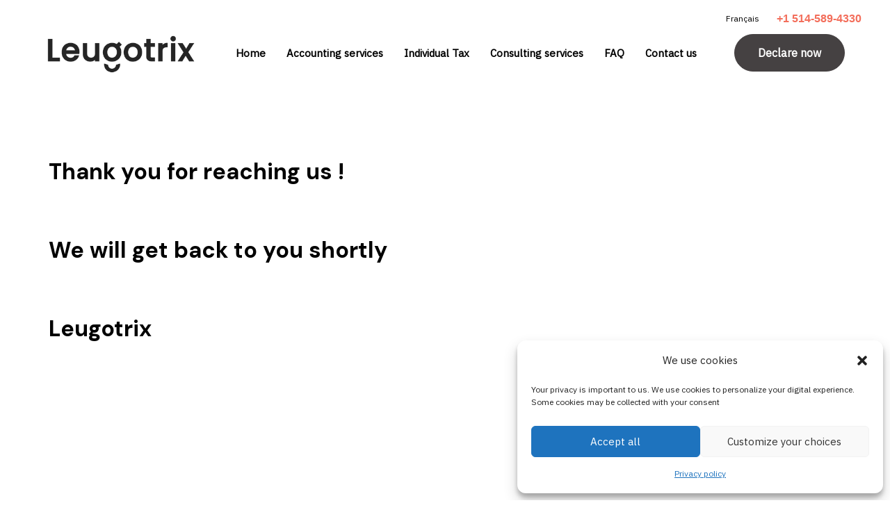

--- FILE ---
content_type: text/html; charset=UTF-8
request_url: https://leugotrix.ca/en/merci-contact-en/
body_size: 74568
content:
<!DOCTYPE html>
<html lang="en-CA">
<head >

	<meta charset="UTF-8">
	<meta name="viewport" content="width=device-width, initial-scale=1.0" />
	<meta http-equiv="X-UA-Compatible" content="IE=edge">
	<link rel="profile" href="https://gmpg.org/xfn/11">
	<meta name="mobile-web-app-capable" content="yes">
<meta name="apple-mobile-web-app-capable" content="yes">
<meta name="apple-mobile-web-app-title" content="Leugotrix - Services comptables à Montréal">
<link rel="pingback" href="https://leugotrix.ca/xmlrpc.php" />
			<script type="text/javascript">
			var WebFontConfig = WebFontConfig || {};
			WebFontConfig['active'] = function() {
				if ( typeof ( window.jQuery ) !== 'undefined' ) {
					jQuery(window).trigger('liquid_async_fonts_active');
				}
			};
			WebFontConfig['inactive'] = function() {
				if ( typeof ( window.jQuery ) !== 'undefined' ) {
					jQuery(window).trigger('liquid_async_fonts_inactive');
				}
			};
			</script>
			<meta name='robots' content='index, follow, max-image-preview:large, max-snippet:-1, max-video-preview:-1' />
	<style>img:is([sizes="auto" i], [sizes^="auto," i]) { contain-intrinsic-size: 3000px 1500px }</style>
	
<!-- Google Tag Manager for WordPress by gtm4wp.com -->
<script data-cfasync="false" data-pagespeed-no-defer>
	var gtm4wp_datalayer_name = "dataLayer";
	var dataLayer = dataLayer || [];
</script>
<!-- End Google Tag Manager for WordPress by gtm4wp.com -->
	<!-- This site is optimized with the Yoast SEO plugin v24.4 - https://yoast.com/wordpress/plugins/seo/ -->
	<title>Merci contact en - Leugotrix</title>
	<link rel="canonical" href="https://leugotrix.ca/en/merci-contact-en/" />
	<meta property="og:locale" content="en_US" />
	<meta property="og:type" content="article" />
	<meta property="og:title" content="Merci contact en - Leugotrix" />
	<meta property="og:url" content="https://leugotrix.ca/en/merci-contact-en/" />
	<meta property="og:site_name" content="Leugotrix" />
	<meta property="article:modified_time" content="2022-09-09T17:21:50+00:00" />
	<meta name="twitter:card" content="summary_large_image" />
	<meta name="twitter:label1" content="Est. reading time" />
	<meta name="twitter:data1" content="1 minute" />
	<script type="application/ld+json" class="yoast-schema-graph">{"@context":"https://schema.org","@graph":[{"@type":"WebPage","@id":"https://leugotrix.ca/en/merci-contact-en/","url":"https://leugotrix.ca/en/merci-contact-en/","name":"Merci contact en - Leugotrix","isPartOf":{"@id":"https://leugotrix.ca/en/#website"},"datePublished":"2022-09-09T16:31:43+00:00","dateModified":"2022-09-09T17:21:50+00:00","breadcrumb":{"@id":"https://leugotrix.ca/en/merci-contact-en/#breadcrumb"},"inLanguage":"en-CA","potentialAction":[{"@type":"ReadAction","target":["https://leugotrix.ca/en/merci-contact-en/"]}]},{"@type":"BreadcrumbList","@id":"https://leugotrix.ca/en/merci-contact-en/#breadcrumb","itemListElement":[{"@type":"ListItem","position":1,"name":"Accueil","item":"https://leugotrix.ca/en/"},{"@type":"ListItem","position":2,"name":"Merci contact en"}]},{"@type":"WebSite","@id":"https://leugotrix.ca/en/#website","url":"https://leugotrix.ca/en/","name":"Leugotrix","description":"Services comptables à Montréal","potentialAction":[{"@type":"SearchAction","target":{"@type":"EntryPoint","urlTemplate":"https://leugotrix.ca/en/?s={search_term_string}"},"query-input":{"@type":"PropertyValueSpecification","valueRequired":true,"valueName":"search_term_string"}}],"inLanguage":"en-CA"}]}</script>
	<!-- / Yoast SEO plugin. -->


<link rel='dns-prefetch' href='//fonts.googleapis.com' />
<link rel='preconnect' href='https://fonts.gstatic.com' crossorigin />
<link rel="alternate" type="application/rss+xml" title="Leugotrix &raquo; Feed" href="https://leugotrix.ca/en/feed/" />
<link rel="alternate" type="application/rss+xml" title="Leugotrix &raquo; Comments Feed" href="https://leugotrix.ca/en/comments/feed/" />
<link rel="preload" href="https://leugotrix.ca/wp-content/themes/hub/assets/vendors/liquid-icon/lqd-essentials/fonts/lqd-essentials.woff2" as="font" type="font/woff2" crossorigin><link rel='stylesheet' id='wp-block-library-css' href='https://leugotrix.ca/wp-includes/css/dist/block-library/style.min.css?ver=6.7.2' type='text/css' media='all' />
<style id='wp-block-library-theme-inline-css' type='text/css'>
.wp-block-audio :where(figcaption){color:#555;font-size:13px;text-align:center}.is-dark-theme .wp-block-audio :where(figcaption){color:#ffffffa6}.wp-block-audio{margin:0 0 1em}.wp-block-code{border:1px solid #ccc;border-radius:4px;font-family:Menlo,Consolas,monaco,monospace;padding:.8em 1em}.wp-block-embed :where(figcaption){color:#555;font-size:13px;text-align:center}.is-dark-theme .wp-block-embed :where(figcaption){color:#ffffffa6}.wp-block-embed{margin:0 0 1em}.blocks-gallery-caption{color:#555;font-size:13px;text-align:center}.is-dark-theme .blocks-gallery-caption{color:#ffffffa6}:root :where(.wp-block-image figcaption){color:#555;font-size:13px;text-align:center}.is-dark-theme :root :where(.wp-block-image figcaption){color:#ffffffa6}.wp-block-image{margin:0 0 1em}.wp-block-pullquote{border-bottom:4px solid;border-top:4px solid;color:currentColor;margin-bottom:1.75em}.wp-block-pullquote cite,.wp-block-pullquote footer,.wp-block-pullquote__citation{color:currentColor;font-size:.8125em;font-style:normal;text-transform:uppercase}.wp-block-quote{border-left:.25em solid;margin:0 0 1.75em;padding-left:1em}.wp-block-quote cite,.wp-block-quote footer{color:currentColor;font-size:.8125em;font-style:normal;position:relative}.wp-block-quote:where(.has-text-align-right){border-left:none;border-right:.25em solid;padding-left:0;padding-right:1em}.wp-block-quote:where(.has-text-align-center){border:none;padding-left:0}.wp-block-quote.is-large,.wp-block-quote.is-style-large,.wp-block-quote:where(.is-style-plain){border:none}.wp-block-search .wp-block-search__label{font-weight:700}.wp-block-search__button{border:1px solid #ccc;padding:.375em .625em}:where(.wp-block-group.has-background){padding:1.25em 2.375em}.wp-block-separator.has-css-opacity{opacity:.4}.wp-block-separator{border:none;border-bottom:2px solid;margin-left:auto;margin-right:auto}.wp-block-separator.has-alpha-channel-opacity{opacity:1}.wp-block-separator:not(.is-style-wide):not(.is-style-dots){width:100px}.wp-block-separator.has-background:not(.is-style-dots){border-bottom:none;height:1px}.wp-block-separator.has-background:not(.is-style-wide):not(.is-style-dots){height:2px}.wp-block-table{margin:0 0 1em}.wp-block-table td,.wp-block-table th{word-break:normal}.wp-block-table :where(figcaption){color:#555;font-size:13px;text-align:center}.is-dark-theme .wp-block-table :where(figcaption){color:#ffffffa6}.wp-block-video :where(figcaption){color:#555;font-size:13px;text-align:center}.is-dark-theme .wp-block-video :where(figcaption){color:#ffffffa6}.wp-block-video{margin:0 0 1em}:root :where(.wp-block-template-part.has-background){margin-bottom:0;margin-top:0;padding:1.25em 2.375em}
</style>
<style id='classic-theme-styles-inline-css' type='text/css'>
/*! This file is auto-generated */
.wp-block-button__link{color:#fff;background-color:#32373c;border-radius:9999px;box-shadow:none;text-decoration:none;padding:calc(.667em + 2px) calc(1.333em + 2px);font-size:1.125em}.wp-block-file__button{background:#32373c;color:#fff;text-decoration:none}
</style>
<style id='global-styles-inline-css' type='text/css'>
:root{--wp--preset--aspect-ratio--square: 1;--wp--preset--aspect-ratio--4-3: 4/3;--wp--preset--aspect-ratio--3-4: 3/4;--wp--preset--aspect-ratio--3-2: 3/2;--wp--preset--aspect-ratio--2-3: 2/3;--wp--preset--aspect-ratio--16-9: 16/9;--wp--preset--aspect-ratio--9-16: 9/16;--wp--preset--color--black: #000000;--wp--preset--color--cyan-bluish-gray: #abb8c3;--wp--preset--color--white: #ffffff;--wp--preset--color--pale-pink: #f78da7;--wp--preset--color--vivid-red: #cf2e2e;--wp--preset--color--luminous-vivid-orange: #ff6900;--wp--preset--color--luminous-vivid-amber: #fcb900;--wp--preset--color--light-green-cyan: #7bdcb5;--wp--preset--color--vivid-green-cyan: #00d084;--wp--preset--color--pale-cyan-blue: #8ed1fc;--wp--preset--color--vivid-cyan-blue: #0693e3;--wp--preset--color--vivid-purple: #9b51e0;--wp--preset--gradient--vivid-cyan-blue-to-vivid-purple: linear-gradient(135deg,rgba(6,147,227,1) 0%,rgb(155,81,224) 100%);--wp--preset--gradient--light-green-cyan-to-vivid-green-cyan: linear-gradient(135deg,rgb(122,220,180) 0%,rgb(0,208,130) 100%);--wp--preset--gradient--luminous-vivid-amber-to-luminous-vivid-orange: linear-gradient(135deg,rgba(252,185,0,1) 0%,rgba(255,105,0,1) 100%);--wp--preset--gradient--luminous-vivid-orange-to-vivid-red: linear-gradient(135deg,rgba(255,105,0,1) 0%,rgb(207,46,46) 100%);--wp--preset--gradient--very-light-gray-to-cyan-bluish-gray: linear-gradient(135deg,rgb(238,238,238) 0%,rgb(169,184,195) 100%);--wp--preset--gradient--cool-to-warm-spectrum: linear-gradient(135deg,rgb(74,234,220) 0%,rgb(151,120,209) 20%,rgb(207,42,186) 40%,rgb(238,44,130) 60%,rgb(251,105,98) 80%,rgb(254,248,76) 100%);--wp--preset--gradient--blush-light-purple: linear-gradient(135deg,rgb(255,206,236) 0%,rgb(152,150,240) 100%);--wp--preset--gradient--blush-bordeaux: linear-gradient(135deg,rgb(254,205,165) 0%,rgb(254,45,45) 50%,rgb(107,0,62) 100%);--wp--preset--gradient--luminous-dusk: linear-gradient(135deg,rgb(255,203,112) 0%,rgb(199,81,192) 50%,rgb(65,88,208) 100%);--wp--preset--gradient--pale-ocean: linear-gradient(135deg,rgb(255,245,203) 0%,rgb(182,227,212) 50%,rgb(51,167,181) 100%);--wp--preset--gradient--electric-grass: linear-gradient(135deg,rgb(202,248,128) 0%,rgb(113,206,126) 100%);--wp--preset--gradient--midnight: linear-gradient(135deg,rgb(2,3,129) 0%,rgb(40,116,252) 100%);--wp--preset--font-size--small: 13px;--wp--preset--font-size--medium: 20px;--wp--preset--font-size--large: 36px;--wp--preset--font-size--x-large: 42px;--wp--preset--spacing--20: 0.44rem;--wp--preset--spacing--30: 0.67rem;--wp--preset--spacing--40: 1rem;--wp--preset--spacing--50: 1.5rem;--wp--preset--spacing--60: 2.25rem;--wp--preset--spacing--70: 3.38rem;--wp--preset--spacing--80: 5.06rem;--wp--preset--shadow--natural: 6px 6px 9px rgba(0, 0, 0, 0.2);--wp--preset--shadow--deep: 12px 12px 50px rgba(0, 0, 0, 0.4);--wp--preset--shadow--sharp: 6px 6px 0px rgba(0, 0, 0, 0.2);--wp--preset--shadow--outlined: 6px 6px 0px -3px rgba(255, 255, 255, 1), 6px 6px rgba(0, 0, 0, 1);--wp--preset--shadow--crisp: 6px 6px 0px rgba(0, 0, 0, 1);}:where(.is-layout-flex){gap: 0.5em;}:where(.is-layout-grid){gap: 0.5em;}body .is-layout-flex{display: flex;}.is-layout-flex{flex-wrap: wrap;align-items: center;}.is-layout-flex > :is(*, div){margin: 0;}body .is-layout-grid{display: grid;}.is-layout-grid > :is(*, div){margin: 0;}:where(.wp-block-columns.is-layout-flex){gap: 2em;}:where(.wp-block-columns.is-layout-grid){gap: 2em;}:where(.wp-block-post-template.is-layout-flex){gap: 1.25em;}:where(.wp-block-post-template.is-layout-grid){gap: 1.25em;}.has-black-color{color: var(--wp--preset--color--black) !important;}.has-cyan-bluish-gray-color{color: var(--wp--preset--color--cyan-bluish-gray) !important;}.has-white-color{color: var(--wp--preset--color--white) !important;}.has-pale-pink-color{color: var(--wp--preset--color--pale-pink) !important;}.has-vivid-red-color{color: var(--wp--preset--color--vivid-red) !important;}.has-luminous-vivid-orange-color{color: var(--wp--preset--color--luminous-vivid-orange) !important;}.has-luminous-vivid-amber-color{color: var(--wp--preset--color--luminous-vivid-amber) !important;}.has-light-green-cyan-color{color: var(--wp--preset--color--light-green-cyan) !important;}.has-vivid-green-cyan-color{color: var(--wp--preset--color--vivid-green-cyan) !important;}.has-pale-cyan-blue-color{color: var(--wp--preset--color--pale-cyan-blue) !important;}.has-vivid-cyan-blue-color{color: var(--wp--preset--color--vivid-cyan-blue) !important;}.has-vivid-purple-color{color: var(--wp--preset--color--vivid-purple) !important;}.has-black-background-color{background-color: var(--wp--preset--color--black) !important;}.has-cyan-bluish-gray-background-color{background-color: var(--wp--preset--color--cyan-bluish-gray) !important;}.has-white-background-color{background-color: var(--wp--preset--color--white) !important;}.has-pale-pink-background-color{background-color: var(--wp--preset--color--pale-pink) !important;}.has-vivid-red-background-color{background-color: var(--wp--preset--color--vivid-red) !important;}.has-luminous-vivid-orange-background-color{background-color: var(--wp--preset--color--luminous-vivid-orange) !important;}.has-luminous-vivid-amber-background-color{background-color: var(--wp--preset--color--luminous-vivid-amber) !important;}.has-light-green-cyan-background-color{background-color: var(--wp--preset--color--light-green-cyan) !important;}.has-vivid-green-cyan-background-color{background-color: var(--wp--preset--color--vivid-green-cyan) !important;}.has-pale-cyan-blue-background-color{background-color: var(--wp--preset--color--pale-cyan-blue) !important;}.has-vivid-cyan-blue-background-color{background-color: var(--wp--preset--color--vivid-cyan-blue) !important;}.has-vivid-purple-background-color{background-color: var(--wp--preset--color--vivid-purple) !important;}.has-black-border-color{border-color: var(--wp--preset--color--black) !important;}.has-cyan-bluish-gray-border-color{border-color: var(--wp--preset--color--cyan-bluish-gray) !important;}.has-white-border-color{border-color: var(--wp--preset--color--white) !important;}.has-pale-pink-border-color{border-color: var(--wp--preset--color--pale-pink) !important;}.has-vivid-red-border-color{border-color: var(--wp--preset--color--vivid-red) !important;}.has-luminous-vivid-orange-border-color{border-color: var(--wp--preset--color--luminous-vivid-orange) !important;}.has-luminous-vivid-amber-border-color{border-color: var(--wp--preset--color--luminous-vivid-amber) !important;}.has-light-green-cyan-border-color{border-color: var(--wp--preset--color--light-green-cyan) !important;}.has-vivid-green-cyan-border-color{border-color: var(--wp--preset--color--vivid-green-cyan) !important;}.has-pale-cyan-blue-border-color{border-color: var(--wp--preset--color--pale-cyan-blue) !important;}.has-vivid-cyan-blue-border-color{border-color: var(--wp--preset--color--vivid-cyan-blue) !important;}.has-vivid-purple-border-color{border-color: var(--wp--preset--color--vivid-purple) !important;}.has-vivid-cyan-blue-to-vivid-purple-gradient-background{background: var(--wp--preset--gradient--vivid-cyan-blue-to-vivid-purple) !important;}.has-light-green-cyan-to-vivid-green-cyan-gradient-background{background: var(--wp--preset--gradient--light-green-cyan-to-vivid-green-cyan) !important;}.has-luminous-vivid-amber-to-luminous-vivid-orange-gradient-background{background: var(--wp--preset--gradient--luminous-vivid-amber-to-luminous-vivid-orange) !important;}.has-luminous-vivid-orange-to-vivid-red-gradient-background{background: var(--wp--preset--gradient--luminous-vivid-orange-to-vivid-red) !important;}.has-very-light-gray-to-cyan-bluish-gray-gradient-background{background: var(--wp--preset--gradient--very-light-gray-to-cyan-bluish-gray) !important;}.has-cool-to-warm-spectrum-gradient-background{background: var(--wp--preset--gradient--cool-to-warm-spectrum) !important;}.has-blush-light-purple-gradient-background{background: var(--wp--preset--gradient--blush-light-purple) !important;}.has-blush-bordeaux-gradient-background{background: var(--wp--preset--gradient--blush-bordeaux) !important;}.has-luminous-dusk-gradient-background{background: var(--wp--preset--gradient--luminous-dusk) !important;}.has-pale-ocean-gradient-background{background: var(--wp--preset--gradient--pale-ocean) !important;}.has-electric-grass-gradient-background{background: var(--wp--preset--gradient--electric-grass) !important;}.has-midnight-gradient-background{background: var(--wp--preset--gradient--midnight) !important;}.has-small-font-size{font-size: var(--wp--preset--font-size--small) !important;}.has-medium-font-size{font-size: var(--wp--preset--font-size--medium) !important;}.has-large-font-size{font-size: var(--wp--preset--font-size--large) !important;}.has-x-large-font-size{font-size: var(--wp--preset--font-size--x-large) !important;}
:where(.wp-block-post-template.is-layout-flex){gap: 1.25em;}:where(.wp-block-post-template.is-layout-grid){gap: 1.25em;}
:where(.wp-block-columns.is-layout-flex){gap: 2em;}:where(.wp-block-columns.is-layout-grid){gap: 2em;}
:root :where(.wp-block-pullquote){font-size: 1.5em;line-height: 1.6;}
</style>
<link rel='stylesheet' id='contact-form-7-css' href='https://leugotrix.ca/wp-content/plugins/contact-form-7/includes/css/styles.css?ver=6.0.3' type='text/css' media='all' />
<style id='contact-form-7-inline-css' type='text/css'>
.wpcf7 .wpcf7-recaptcha iframe {margin-bottom: 0;}.wpcf7 .wpcf7-recaptcha[data-align="center"] > div {margin: 0 auto;}.wpcf7 .wpcf7-recaptcha[data-align="right"] > div {margin: 0 0 0 auto;}
</style>
<link rel='stylesheet' id='redux-extendify-styles-css' href='https://leugotrix.ca/wp-content/plugins/hub-core/extras/redux-framework/redux-core/assets/css/extendify-utilities.css?ver=4.4.12.2' type='text/css' media='all' />
<link rel='stylesheet' id='wpcf7-redirect-script-frontend-css' href='https://leugotrix.ca/wp-content/plugins/wpcf7-redirect/build/css/wpcf7-redirect-frontend.min.css?ver=1.1' type='text/css' media='all' />
<link rel='stylesheet' id='cmplz-general-css' href='https://leugotrix.ca/wp-content/plugins/complianz-gdpr/assets/css/cookieblocker.min.css?ver=1739478443' type='text/css' media='all' />
<link rel='stylesheet' id='bootstrap-css' href='https://leugotrix.ca/wp-content/themes/hub/assets/vendors/bootstrap/css/bootstrap.min.css' type='text/css' media='all' />
<link rel='stylesheet' id='liquid-base-css' href='https://leugotrix.ca/wp-content/themes/hub/style.css' type='text/css' media='all' />
<style id='liquid-base-inline-css' type='text/css'>
.lqd-697c431b86bee{
			position: fixed;
			left: 0;
			bottom: 0;
			right: 0;
			margin: 0;
			padding: 1em 1.41575em;
			background-color: #3d9cd2;
			color: #fff;
			z-index: 9998;
			display: flex;
			justify-content: center;
			align-items: center;
			gap: 8px;
			a{color:#fff}
		}.lqd-697c431b86bee.err{
			background-color: #d63939;
		}
</style>
<link rel='stylesheet' id='liquid-theme-css' href='https://leugotrix.ca/wp-content/themes/hub/assets/css/theme.min.css' type='text/css' media='all' />
<link rel='stylesheet' id='theme-responsive-min-css' href='https://leugotrix.ca/wp-content/themes/hub/assets/css/theme-responsive-min.min.css?ver=6.7.2' type='text/css' media='screen and (min-width: 1200px)' />
<link rel='stylesheet' id='theme-responsive-max-css' href='https://leugotrix.ca/wp-content/themes/hub/assets/css/theme-responsive-max.min.css?ver=6.7.2' type='text/css' media='screen and (max-width: 1199px)' />
<link rel='stylesheet' id='js_composer_front-css' href='https://leugotrix.ca/wp-content/plugins/liquid_js_composer/assets/css/js_composer.min.css?ver=6.9.0' type='text/css' media='all' />
<link rel='stylesheet' id='landinghub-core-css' href='https://leugotrix.ca/wp-content/plugins/hub-core/assets/css/landinghub-core.min.css?ver=6.7.2' type='text/css' media='all' />
<link rel="preload" as="style" href="https://fonts.googleapis.com/css?family=IBM%20Plex%20Sans:400%7CDM%20Sans:700%7CPoppins:400&#038;display=swap&#038;ver=6.7.2" /><link rel="stylesheet" href="https://fonts.googleapis.com/css?family=IBM%20Plex%20Sans:400%7CDM%20Sans:700%7CPoppins:400&#038;display=swap&#038;ver=6.7.2" media="print" onload="this.media='all'"><noscript><link rel="stylesheet" href="https://fonts.googleapis.com/css?family=IBM%20Plex%20Sans:400%7CDM%20Sans:700%7CPoppins:400&#038;display=swap&#038;ver=6.7.2" /></noscript><link rel='stylesheet' id='liquid-generated-responsive-css' href='//leugotrix.ca/wp-content/uploads/liquid-styles/liquid-responsive-100.css?timestamp=1660135630&#038;ver=6.7.2' type='text/css' media='all' />
<script type="text/javascript" src="https://leugotrix.ca/wp-includes/js/jquery/jquery.min.js?ver=3.7.1" id="jquery-core-js"></script>
<script type="text/javascript" src="https://leugotrix.ca/wp-includes/js/jquery/jquery-migrate.min.js?ver=3.4.1" id="jquery-migrate-js"></script>
<link rel="https://api.w.org/" href="https://leugotrix.ca/wp-json/" /><link rel="alternate" title="JSON" type="application/json" href="https://leugotrix.ca/wp-json/wp/v2/pages/929" /><link rel="EditURI" type="application/rsd+xml" title="RSD" href="https://leugotrix.ca/xmlrpc.php?rsd" />
<meta name="generator" content="WordPress 6.7.2" />
<link rel='shortlink' href='https://leugotrix.ca/?p=929' />
<link rel="alternate" title="oEmbed (JSON)" type="application/json+oembed" href="https://leugotrix.ca/wp-json/oembed/1.0/embed?url=https%3A%2F%2Fleugotrix.ca%2Fen%2Fmerci-contact-en%2F" />
<link rel="alternate" title="oEmbed (XML)" type="text/xml+oembed" href="https://leugotrix.ca/wp-json/oembed/1.0/embed?url=https%3A%2F%2Fleugotrix.ca%2Fen%2Fmerci-contact-en%2F&#038;format=xml" />
<meta name="generator" content="Redux 4.4.12.2" />			<style>.cmplz-hidden {
					display: none !important;
				}</style>
<!-- Google Tag Manager for WordPress by gtm4wp.com -->
<!-- GTM Container placement set to off -->
<script data-cfasync="false" data-pagespeed-no-defer type="text/javascript">
	var dataLayer_content = {"pagePostType":"page","pagePostType2":"single-page","pagePostAuthor":"admin"};
	dataLayer.push( dataLayer_content );
</script>
<script>
	console.warn && console.warn("[GTM4WP] Google Tag Manager container code placement set to OFF !!!");
	console.warn && console.warn("[GTM4WP] Data layer codes are active but GTM container must be loaded using custom coding !!!");
</script>
<!-- End Google Tag Manager for WordPress by gtm4wp.com -->	
		<link rel="shortcut icon" href="https://leugotrix.ca/wp-content/uploads/2022/08/Leugo-favico.png" />
		
	<script type="text/javascript">
				window.liquidParams = {
					currentZIndex: 10,
					lazyLoadOffset: 500,
					ccOuterSize: 35,
					ccActiveCircleBg: 1,
					ccActiveCircleBc: 1,
				};
				window.liquidIsElementor = false;
			</script><meta name="generator" content="Powered by WPBakery Page Builder - drag and drop page builder for WordPress."/>
		<style type="text/css" id="wp-custom-css">
			@media only screen and (max-width:767px)
{


	.btn.border-thin>span:not(.btn-icon):not(.btn-txt) {

		font-size:9px  !important;
	}
#lqd-1595668489515-bff38c98-e89c{
		text-align:center;
	width:100%;
	}
	}
@media only screen and (min-width:768px)and(max-width:1024px){
	
}
/* Positionner les flèches aux extrémités gauche et droite et centrer verticalement la section témoignage */
/* Spécifie le carousel avec l'ID et les classes */

.flickity-button {
    position: absolute;
    transform: translateY(-90%);
	 
}

.flickity-prev-next-button.previous {
    left: -20px; /* Positionne à gauche du carousel */
	  
}

.flickity-prev-next-button.next {
    right: -20px; /* Positionne à droite du carousel */
}
		</style>
		<style id='liquid-stylesheet-inline-css' type='text/css'>:root{--color-primary:#454142;--color-gradient-start:#454142;--color-gradient-stop:#454142;--lqd-cc-active-bw:1px;}body{font-family:'IBM Plex Sans', sans-serif ;font-weight:400;line-height:1.7em;font-size:1em;color:#333333;}.btn{font-family:inherit;font-weight:700;}.lqd-post-content, .lqd-post-header .entry-excerpt{font-family:'Poppins', sans-serif ;font-weight:400;line-height:2;font-size:14px;color:#737373;}.h1,h1{font-family:'DM Sans', sans-serif ;font-weight:700;line-height:1.2em;font-size:52px;color:#000000;}.h2,h2{font-family:'DM Sans', sans-serif ;font-weight:700;line-height:1.2em;font-size:48px;color:#000000;}.h3,h3{font-family:'DM Sans', sans-serif ;font-weight:700;line-height:1.2em;font-size:32px;color:#000000;}.h4,h4{font-family:'DM Sans', sans-serif ;font-weight:700;line-height:1.2em;font-size:25px;color:#000000;}.h5,h5{font-family:'DM Sans', sans-serif ;font-weight:700;line-height:1.5em;font-size:20px;color:#000000;}.h6,h6{font-family:'DM Sans', sans-serif ;font-weight:700;line-height:1.2em;font-size:16px;text-transform:uppercase;color:#00CF32;}.main-header .navbar-brand{max-width:220px;}.titlebar-inner h1{}.titlebar-inner p{}@media screen and (min-width: 992px){body.has-sidebar #lqd-contents-wrap{padding-top:25px;}}@media ( min-width: 1200px ){.is-stuck .lqd-head-sec-wrap{background:rgb(255, 255, 255) !important;}.is-stuck .lqd-head-col > .header-module > p, .is-stuck .lqd-head-col > .header-module .nav-trigger, .is-stuck .lqd-head-col > .header-module .lqd-scrl-indc, .is-stuck .lqd-head-col > .header-module > .lqd-custom-menu, .is-stuck .lqd-head-col > .header-module > .btn-naked, .is-stuck .lqd-head-col > .header-module > .btn-underlined, .is-stuck .lqd-head-col > .header-module > .social-icon li a, .is-stuck .lqd-head-col > .header-module > .lqd-custom-menu > ul > li > a, .is-stuck .lqd-head-col > .header-module > .navbar-collapse .main-nav > li > a, .is-stuck .lqd-head-col > .header-module .ld-module-trigger .ld-module-trigger-txt, .is-stuck .lqd-head-col > .header-module .lqd-module-badge-outline .ld-module-trigger-count, .is-stuck .lqd-head-col > .header-module .ld-module-trigger-icon, .is-stuck .lqd-head-col > .header-module > .lqd-custom-menu .lqd-custom-menu-dropdown-btn{color:rgb(42, 42, 42);}.is-stuck .lqd-head-col > .header-module .nav-trigger.bordered .bars:before{border-color:rgb(42, 42, 42);}.is-stuck .lqd-head-col > .header-module .nav-trigger .bar, .is-stuck .lqd-head-col > .header-module .lqd-scrl-indc .lqd-scrl-indc-line{background:rgb(42, 42, 42);}.is-stuck .lqd-head-col > .header-module > .btn-naked:hover, .is-stuck .lqd-head-col > .header-module > .btn-underlined:hover, .is-stuck .lqd-head-col > .header-module > .social-icon li a:hover, .is-stuck .lqd-head-col > .header-module > .lqd-custom-menu > ul > li > a:hover, .is-stuck .lqd-head-col > .header-module > .navbar-collapse .main-nav > li > a:hover, .is-stuck .lqd-head-col > .header-module > .navbar-collapse .main-nav > li:hover > a, .is-stuck .lqd-head-col > .header-module > .navbar-collapse .main-nav > li.is-active > a, .is-stuck .lqd-head-col > .header-module > .navbar-collapse .main-nav > li.current-menu-ancestor > a, .is-stuck .lqd-head-col > .header-module > .navbar-collapse .main-nav > li.current_page_item > a, .is-stuck .lqd-head-col > .header-module > .navbar-collapse .main-nav > li.current-menu-item > a, .is-stuck .lqd-head-col > .header-module > .iconbox h3, .is-stuck .lqd-head-col > .header-module > .iconbox .iconbox-icon-container{color:rgb(0, 0, 0);}}/*#gform_wrapper_2 {
	display: inherit!important;
}*/

.gform_wrapper h2.gsection_title {
    margin-bottom: 0!important;
    padding-bottom: 20px!important;
    color: #1c1c1c;
    font-weight: 700!important;
    font-size: 1.375rem!important;
    letter-spacing: .05em!important;
    /*border-bottom: 2px solid #707070!important;*/
}

.gform_wrapper.gf_browser_chrome ul.gform_fields li.gfield div.ginput_complex span.ginput_left select, .gform_wrapper.gf_browser_chrome ul.gform_fields li.gfield div.ginput_complex span.ginput_right select, /*.gform_wrapper.gf_browser_chrome ul.gform_fields li.gfield input[type=radio],*/ .gform_wrapper.gf_browser_chrome ul.gform_fields li.gfield select, .gform_wrapper select {
    padding: 10px 20px;
    width: 100%;
    color: #9b9b9b;
    font-weight: 500;
    font-size: .75rem;
    /*font-family: Nunito Sans,sans-serif;*/
    letter-spacing: .1em;
    border: 1px solid #9b9b9b;
    width: 100%!important;
}

.gform_wrapper input:not([type=radio]):not([type=checkbox]):not([type=submit]):not([type=button]):not([type=image]):not([type=file]) {
    padding: 10px 20px;
    width: 100%;
    color: #9b9b9b;
    font-weight: 500;
    font-size: .75rem;
    /*font-family: Nunito Sans,sans-serif;*/
    letter-spacing: .1em;
    border: 1px solid #9b9b9b;
}</style><noscript><style> .wpb_animate_when_almost_visible { opacity: 1; }</style></noscript><style type="text/css" data-type="vc_custom-css">.btn>span:not(.btn-icon):not(.btn-txt) {
    padding: 0.8em 2.1em!important;
}

.text-right.lqd-fancy-menu>ul>li>a {
    font-size: 12px !important;
}

.header-module {
    padding-top: 0px!important;
    padding-bottom: 0px!important;

}</style><style type="text/css" data-type="vc_shortcodes-custom-css">.vc_custom_1663528865762{padding-top: 1vw !important;padding-right: 2vw !important;padding-left: 2vw !important;}.vc_custom_1579164823599{padding-right: 50px !important;padding-left: 50px !important;}.vc_custom_1662238740368{padding-top: 0px !important;padding-right: 0px !important;padding-bottom: 0px !important;padding-left: 0px !important;}</style><style type="text/css" data-type="vc_shortcodes-custom-css">.vc_custom_1662053752837{padding-top: 500px !important;background-image: url(https://leugotrix.ca/wp-content/uploads/2020/01/Leugo-03-2.png?id=452) !important;background-position: 0 0 !important;background-repeat: no-repeat !important;}.vc_custom_1579252282874{padding-bottom: 25px !important;}.vc_custom_1603455331121{margin-bottom: 45px !important;}.vc_custom_1603454771107{margin-bottom: 30px !important;}.vc_custom_1660172775162{margin-bottom: 35px !important;}.vc_custom_1603455178816{margin-bottom: 30px !important;}.vc_custom_1603455172444{margin-bottom: 30px !important;}.vc_custom_1579252300102{margin-bottom: 60px !important;}.vc_custom_1603455234679{margin-bottom: 10px !important;}.vc_custom_1603455249135{margin-bottom: 30px !important;}.vc_custom_1579252291986{margin-top: 0px !important;margin-bottom: 0px !important;}</style>
</head>

<body data-cmplz=1 class="page-template-default page page-id-929 wp-embed-responsive site-wide-layout lazyload-enabled wpb-js-composer js-comp-ver-6.9.0 vc_responsive" dir="ltr" itemscope="itemscope" itemtype="http://schema.org/WebPage" data-mobile-nav-breakpoint="1199" data-mobile-nav-style="minimal" data-mobile-nav-scheme="gray" data-mobile-nav-trigger-alignment="right" data-mobile-header-scheme="gray" data-mobile-logo-alignment="center" data-overlay-onmobile="false">
	
	
	<div><div class="screen-reader-text">Skip links</div><ul class="liquid-skip-link screen-reader-text"><li><a href="#primary-nav" class="screen-reader-shortcut"> Skip to primary navigation</a></li><li><a href="#lqd-site-content" class="screen-reader-shortcut"> Skip to content</a></li></ul></div>

	<div id="wrap">

		<div class="lqd-sticky-placeholder d-none"></div><header class="header site-header main-header main-header-overlay   is-not-stuck" data-sticky-header="true" data-sticky-values-measured="false" data-sticky-options="{&quot;disableOnMobile&quot;:true}" id="header" itemscope="itemscope" itemtype="http://schema.org/WPHeader">
    
    <div  class="lqd-head-sec-wrap pos-rel    vc_custom_1663528865762 " style="">
						<div class="lqd-head-sec container-fluid d-flex align-items-stretch"><div  class="col lqd-head-col  " ></div><div  class="col lqd-head-col  " ></div><div  class="col lqd-head-col   text-right text-lg-right" ><div class="header-module ">
	<style>.ld_custom_menu_697c431c2091d > ul > li > a{color:rgb(0, 0, 0);}</style><div
	class="lqd-fancy-menu lqd-custom-menu text-right lqd-menu-td-none ld_header_custom_menu_697c431c2045e ld_custom_menu_697c431c2091d"
	>

<ul id="ld_custom_menu_697c431c2091d" class="reset-ul   " ><li id="menu-item-699-fr" class="lang-item lang-item-20 lang-item-fr no-translation lang-item-first menu-item menu-item-type-custom menu-item-object-custom menu-item-699-fr"><a href="https://leugotrix.ca/fr/" hreflang="fr-CA" lang="fr-CA">Français</a></li>
</ul></div></div><div class="header-module">
	<h6><a href="tel:+15145894330"><span style="color: #f36e5b; font-size: 16px; font-family: montserrat, sans-serif;">+1 514-589-4330</span></a></h6>
</div></div>	</div></div><div  class="lqd-head-sec-wrap pos-rel    vc_custom_1579164823599 " style="">
						<div class="lqd-head-sec container-fluid d-flex align-items-stretch"><div  class="col-auto lqd-head-col   text-center text-center" >
<div id="ld_header_image_697c431c22773" class="header-module module-logo no-rotate navbar-brand-plain ld_header_image_697c431c22773">

	<a class="navbar-brand" href="https://leugotrix.ca/" rel="home"><span class="navbar-brand-inner">    <img class="logo-default" src="https://leugotrix.ca/wp-content/uploads/2022/08/Leugo_logo.png" alt="Leugotrix"  /></span></a>		
</div><!-- /.navbar-header --></div><div  class="col lqd-head-col   text-center" ><style>.ld_header_menu_697c431c22c9d > li > a{font-size:15px;font-weight:700;}.ld_header_menu_697c431c22c9d .nav-item-children > li > a{font-size:15px;font-weight:500;color:rgb(0, 0, 0);}.ld_header_menu_697c431c22c9d > li > a, .navbar-fullscreen .ld_header_menu_697c431c22c9d > li > a{color:rgb(0, 0, 0);}.ld_header_menu_697c431c22c9d > li:hover > a, .navbar-fullscreen .ld_header_menu_697c431c22c9d > li > a:hover{color:rgba(0, 0, 0, 0.7);}.ld_header_menu_697c431c22c9d > li.is-active > a, .ld_header_menu_697c431c22c9d > li.current_page_item > a, .ld_header_menu_697c431c22c9d > li.current-menu-item > a, .ld_header_menu_697c431c22c9d > li.current-menu-ancestor > a, .navbar-fullscreen .ld_header_menu_697c431c22c9d > li.is-active > a, .navbar-fullscreen .ld_header_menu_697c431c22c9d > li.current_page_item > a, .navbar-fullscreen .ld_header_menu_697c431c22c9d > li.current-menu-item > a, .navbar-fullscreen .ld_header_menu_697c431c22c9d > li.current-menu-ancestor > a{color:rgba(0, 0, 0, 0.7);}.ld_header_menu_697c431c22c9d .nav-item-children > li > a:hover{color:rgba(0, 0, 0, 0.7);}</style><div class="header-module module-primary-nav pos-stc">
	<div class="collapse navbar-collapse lqd-submenu-cover  " id="main-header-collapse" aria-expanded="false" role="navigation">
	<ul id="primary-nav" class="main-nav lqd-menu-counter-right ld_header_menu_697c431c22c9d main-nav-hover-default nav align-items-lg-stretch justify-content-lg-end" data-submenu-options='{"toggleType":"fade","handler":"mouse-in-out"}' ><li id="menu-item-581" class="menu-item menu-item-type-post_type menu-item-object-page menu-item-home menu-item-581"><a href="https://leugotrix.ca/en/">Home</a></li>
<li id="menu-item-577" class="menu-item menu-item-type-post_type menu-item-object-page menu-item-has-children menu-item-577"><a href="https://leugotrix.ca/en/accounting-services/">Accounting services<span class="submenu-expander pos-abs"><svg xmlns="http://www.w3.org/2000/svg" width="21" height="32" viewBox="0 0 21 32" style="width: 1em; height: 1em;"><path fill="currentColor" d="M10.5 18.375l7.938-7.938c.562-.562 1.562-.562 2.125 0s.562 1.563 0 2.126l-9 9c-.563.562-1.5.625-2.063.062L.437 12.562C.126 12.25 0 11.876 0 11.5s.125-.75.438-1.063c.562-.562 1.562-.562 2.124 0z"></path></svg></span></a>
<ul class="nav-item-children">
	<li id="menu-item-687" class="menu-item menu-item-type-custom menu-item-object-custom menu-item-687"><a href="/en/accounting-services#Businesstax">Business Tax Filing</a></li>
	<li id="menu-item-688" class="menu-item menu-item-type-custom menu-item-object-custom menu-item-688"><a href="/en/accounting-services#services">Financial Statements Production</a></li>
	<li id="menu-item-690" class="menu-item menu-item-type-custom menu-item-object-custom menu-item-690"><a href="/en/accounting-services#GST-QST-declaration">GST/QST Filing</a></li>
	<li id="menu-item-1237" class="menu-item menu-item-type-custom menu-item-object-custom menu-item-1237"><a href="/en/accounting-services#book-keeping">Bookkeeping</a></li>
</ul>
</li>
<li id="menu-item-582" class="menu-item menu-item-type-post_type menu-item-object-page menu-item-582"><a href="https://leugotrix.ca/en/tax-services/">Individual Tax</a></li>
<li id="menu-item-578" class="menu-item menu-item-type-post_type menu-item-object-page menu-item-has-children menu-item-578"><a href="https://leugotrix.ca/en/consulting-services/">Consulting services<span class="submenu-expander pos-abs"><svg xmlns="http://www.w3.org/2000/svg" width="21" height="32" viewBox="0 0 21 32" style="width: 1em; height: 1em;"><path fill="currentColor" d="M10.5 18.375l7.938-7.938c.562-.562 1.562-.562 2.125 0s.562 1.563 0 2.126l-9 9c-.563.562-1.5.625-2.063.062L.437 12.562C.126 12.25 0 11.876 0 11.5s.125-.75.438-1.063c.562-.562 1.562-.562 2.124 0z"></path></svg></span></a>
<ul class="nav-item-children">
	<li id="menu-item-695" class="menu-item menu-item-type-custom menu-item-object-custom menu-item-695"><a href="/en/consulting-services#training">Trainings</a></li>
	<li id="menu-item-697" class="menu-item menu-item-type-custom menu-item-object-custom menu-item-697"><a href="/en/consulting-services#services">Services</a></li>
</ul>
</li>
<li id="menu-item-640" class="menu-item menu-item-type-post_type menu-item-object-page menu-item-640"><a href="https://leugotrix.ca/en/faq-2/">FAQ</a></li>
<li id="menu-item-579" class="menu-item menu-item-type-post_type menu-item-object-page menu-item-579"><a href="https://leugotrix.ca/en/contact-us/">Contact us</a></li>
</ul>	</div><!-- /.navbar-collapse -->
</div><!-- /.header-module --></div><div  class="col-auto lqd-head-col   text-right text-lg-right" ><div class="header-module module-button">
	<a href="/en/declare-now/" class="btn btn-solid circle border-thin btn-has-label ld_header_button_697c431c282eb ld_button_697c431c28619 vc_custom_1662238740368" >
	<span>
	
					<span class="btn-txt" data-text="Declare now" >Declare now</span>
		
					</span>
</a>
</div></div>	</div></div><div class="lqd-mobile-sec pos-rel">
		<div class="lqd-mobile-sec-inner navbar-header d-flex align-items-stretch w-100">
			<div class="lqd-mobile-modules-container empty"></div>
			<button
			type="button"
			class="navbar-toggle collapsed nav-trigger style-mobile d-flex pos-rel align-items-center justify-content-center"
			data-ld-toggle="true"
			data-toggle="collapse"
			data-bs-toggle="collapse"
			data-target="#lqd-mobile-sec-nav"
			data-bs-target="#lqd-mobile-sec-nav"
			aria-expanded="false"
			data-toggle-options='{ "changeClassnames": {"html": "mobile-nav-activated"} }'>
				<span class="sr-only">Toggle navigation</span>
				<span class="bars d-inline-block pos-rel z-index-1">
					<span class="bars-inner d-flex flex-column w-100 h-100">
						<span class="bar d-inline-block"></span>
						<span class="bar d-inline-block"></span>
						<span class="bar d-inline-block"></span>
					</span>
				</span>
			</button>

			<a class="navbar-brand d-flex pos-rel" href="https://leugotrix.ca/en/">
				<span class="navbar-brand-inner">
					<img class="logo-default" src="https://leugotrix.ca/wp-content/uploads/2022/08/Leugo_logo.png" alt="Leugotrix"  />
				</span>
			</a>

		</div>

		<div class="lqd-mobile-sec-nav w-100 pos-abs z-index-10">

			<div class="mobile-navbar-collapse navbar-collapse collapse w-100" id="lqd-mobile-sec-nav" aria-expanded="false" role="navigation"><ul id="mobile-primary-nav" class="reset-ul lqd-mobile-main-nav main-nav nav" itemtype="http://schema.org/SiteNavigationElement" itemscope="itemscope"><li id="menu-item-1308" class="menu-item menu-item-type-post_type menu-item-object-page menu-item-home menu-item-1308"><a href="https://leugotrix.ca/en/">Home</a></li>
<li id="menu-item-1309" class="menu-item menu-item-type-post_type menu-item-object-page menu-item-has-children menu-item-1309"><a href="https://leugotrix.ca/en/accounting-services/">Accounting services<span class="submenu-expander pos-abs"><svg xmlns="http://www.w3.org/2000/svg" width="21" height="32" viewBox="0 0 21 32" style="width: 1em; height: 1em;"><path fill="currentColor" d="M10.5 18.375l7.938-7.938c.562-.562 1.562-.562 2.125 0s.562 1.563 0 2.126l-9 9c-.563.562-1.5.625-2.063.062L.437 12.562C.126 12.25 0 11.876 0 11.5s.125-.75.438-1.063c.562-.562 1.562-.562 2.124 0z"></path></svg></span></a>
<ul class="nav-item-children">
	<li id="menu-item-1315" class="menu-item menu-item-type-custom menu-item-object-custom menu-item-1315"><a href="/en/accounting-services#Businesstax">Business Tax Filing</a></li>
	<li id="menu-item-1316" class="menu-item menu-item-type-custom menu-item-object-custom menu-item-1316"><a href="/en/accounting-services#services">Financial Statements Production</a></li>
	<li id="menu-item-1317" class="menu-item menu-item-type-custom menu-item-object-custom menu-item-1317"><a href="/en/accounting-services#GST-QST-declaration">GST/QST Filing</a></li>
	<li id="menu-item-1318" class="menu-item menu-item-type-custom menu-item-object-custom menu-item-1318"><a href="/en/accounting-services#book-keeping">Bookkeeping</a></li>
</ul>
</li>
<li id="menu-item-1310" class="menu-item menu-item-type-post_type menu-item-object-page menu-item-1310"><a href="https://leugotrix.ca/en/tax-services/">Individual Tax</a></li>
<li id="menu-item-1311" class="menu-item menu-item-type-post_type menu-item-object-page menu-item-has-children menu-item-1311"><a href="https://leugotrix.ca/en/consulting-services/">Consulting services<span class="submenu-expander pos-abs"><svg xmlns="http://www.w3.org/2000/svg" width="21" height="32" viewBox="0 0 21 32" style="width: 1em; height: 1em;"><path fill="currentColor" d="M10.5 18.375l7.938-7.938c.562-.562 1.562-.562 2.125 0s.562 1.563 0 2.126l-9 9c-.563.562-1.5.625-2.063.062L.437 12.562C.126 12.25 0 11.876 0 11.5s.125-.75.438-1.063c.562-.562 1.562-.562 2.124 0z"></path></svg></span></a>
<ul class="nav-item-children">
	<li id="menu-item-1319" class="menu-item menu-item-type-custom menu-item-object-custom menu-item-1319"><a href="/en/consulting-services#training">Trainings</a></li>
	<li id="menu-item-1320" class="menu-item menu-item-type-custom menu-item-object-custom menu-item-1320"><a href="/en/consulting-services#services">Services</a></li>
</ul>
</li>
<li id="menu-item-1312" class="menu-item menu-item-type-post_type menu-item-object-page menu-item-1312"><a href="https://leugotrix.ca/en/faq-2/">FAQ</a></li>
<li id="menu-item-1313" class="menu-item menu-item-type-post_type menu-item-object-page menu-item-1313"><a href="https://leugotrix.ca/en/contact-us/">Contact us</a></li>
<li id="menu-item-1322" class="menu-item menu-item-type-custom menu-item-object-custom menu-item-1322"><a href="https://leugotrix.ca/en/declare-now/">Declare now</a></li>
<li id="menu-item-1314-fr" class="lang-item lang-item-20 lang-item-fr no-translation lang-item-first menu-item menu-item-type-custom menu-item-object-custom menu-item-1314-fr"><a href="https://leugotrix.ca/fr/" hreflang="fr-CA" lang="fr-CA">Français</a></li>
</ul></div>

		</div>

	</div>
</header>
		<main class="content" id="lqd-site-content">

			
			<div id="lqd-contents-wrap">

			

	<section class="vc_row liquid-row-shadowbox-697c431c301c1 vc_row-o-full-height"><div class="ld-container container"><div class="row ld-row ld-row-outer vc_row-has-column-align vc_row-o-columns-middle vc_row-flex"><div class="wpb_column vc_column_container vc_col-sm-12 liquid-column-697c431c3abd8"><div class="vc_column-inner  " ><div class="wpb_wrapper"  >
	<div class="wpb_text_column wpb_content_element " >
		<div class="wpb_wrapper">
			<h3 class="wp-block-heading" id="thank-you-for-reaching-us">Thank you for reaching us !</h3>
<p>&nbsp;</p>
<h3 class="wp-block-heading" id="we-will-get-back-to-you-shortly">We will get back to you shortly</h3>
<p>&nbsp;</p>
<h3 class="wp-block-heading" id="leugotrix">Leugotrix</h3>

		</div>
	</div>
</div></div></div></div></div></section>
	
						</div>
					</main>
		<style>.main-footer {background-color: #454142;color: #ffffff}.main-footer a:not(.btn) { color: #ffffff }.main-footer a:not(.btn):hover { color: #f56e5b }</style><footer class="main-footer site-footer footer" id="footer" itemscope="itemscope" itemtype="http://schema.org/WPFooter">

	<p><style>@media (min-width: 768px) { .liquid-row-responsive-697c431c3bfcd {padding-bottom:35px !important;  }  }    </style><section data-row-bg="https://leugotrix.ca/wp-content/uploads/2020/01/Leugo-03-2.png?id=452" style="background-position:right bottom !important;" data-bg-image="url" class="vc_row vc_custom_1662053752837 liquid-row-responsive-697c431c3bfcd liquid-row-shadowbox-697c431c3bfe7 vc_row-has-fill vc_row-has-bg lqd-has-bg-markup row-bg-appended"><span class="row-bg-loader"></span><div class="row-bg-wrap">
		<div class="row-bg-inner">
			<figure class="row-bg" ></figure>
		</div>
	</div><div class="one-row_top_divider " style="height:140px;"><svg width="1440" fill="#ffffff" height="150" xmlns="http://www.w3.org/2000/svg" preserveAspectRatio="none"  viewBox="0 0 1440 150">
						<path d="M 0 26.1978 C 275.76 83.8152 430.707 65.0509 716.279 25.6386 C 930.422 -3.86123 1210.32 -3.98357 1439 9.18045 C 2072.34 45.9691 2201.93 62.4429 2560 26.198 V 172.199 L 0 172.199 V 26.1978 Z">
							<animate repeatCount="indefinite" fill="freeze" attributeName="d" dur="10s" values="M0 25.9086C277 84.5821 433 65.736 720 25.9086C934.818 -3.9019 1214.06 -5.23669 1442 8.06597C2079 45.2421 2208 63.5007 2560 25.9088V171.91L0 171.91V25.9086Z; M0 86.3149C316 86.315 444 159.155 884 51.1554C1324 -56.8446 1320.29 34.1214 1538 70.4063C1814 116.407 2156 188.408 2560 86.315V232.317L0 232.316V86.3149Z; M0 53.6584C158 11.0001 213 0 363 0C513 0 855.555 115.001 1154 115.001C1440 115.001 1626 -38.0004 2560 53.6585V199.66L0 199.66V53.6584Z; M0 25.9086C277 84.5821 433 65.736 720 25.9086C934.818 -3.9019 1214.06 -5.23669 1442 8.06597C2079 45.2421 2208 63.5007 2560 25.9088V171.91L0 171.91V25.9086Z">
							</animate>
						</path>
					</svg></div><div class="ld-container container"><div class="row ld-row ld-row-outer"><style>@media (min-width: 768px) { .liquid-column-responsive-697c431c3c1eb > .vc_column-inner {margin-bottom:30px !important;  }  } </style><div class="wpb_column vc_column_container vc_col-sm-12 vc_col-md-3 liquid-column-697c431c3c1e9 liquid-column-responsive-697c431c3c1eb"><div class="vc_column-inner  vc_custom_1603455331121" ><div class="wpb_wrapper"  >
	<div  class="wpb_single_image wpb_content_element vc_align_  liquid_vc_single_image-697c431c3cd51">
		
		<figure class="wpb_wrapper vc_figure">
			<div class="vc_single_image-wrapper    vc_custom_1660172775162"><img width="360" height="133" src="https://leugotrix.ca/wp-content/uploads/2020/01/Leugo_logos-04-copy.png" class="vc_single_image-img attachment-full" alt="" decoding="async" srcset="https://leugotrix.ca/wp-content/uploads/2020/01/Leugo_logos-04-copy.png 360w, https://leugotrix.ca/wp-content/uploads/2020/01/Leugo_logos-04-copy-300x111.png 300w" sizes="(max-width: 360px) 100vw, 360px" itemprop="image" /></div>
		</figure>
	</div>
</div></div></div><div class="wpb_column vc_column_container vc_col-sm-5 vc_col-md-6 liquid-column-697c431c3cf04"><div class="vc_column-inner  " ><div class="wpb_wrapper"  ><div class="vc_row vc_inner vc_row-fluid liquid-row-shadowbox-697c431c3e979"><div class="ld-container container-fluid"><div class="row ld-row ld-row-inner"><div class="wpb_column vc_column_container vc_col-sm-6 vc_col-xs-6 liquid-column-697c431c46da5"><div class="vc_column-inner vc_custom_1603455178816" ><div class="wpb_wrapper" ><style>.ld_fancy_heading_697c431c46f66 h3{color:rgb(255, 255, 255);}.ld_fancy_heading_697c431c46f66 h3 {margin-bottom:1.75em !important;  } .ld_fancy_heading_697c431c46f66 .lqd-highlight-inner{height:0.275em!important;bottom:0px!important;}.ld_fancy_heading_697c431c46f66 h3 {margin-bottom:1.75em !important;  } </style><div class="ld-fancy-heading ld_fancy_heading_697c431c46f66">
	<h3 class="ld-fh-element lqd-highlight-underline lqd-highlight-grow-left text-decoration-default h6"   >  Services</h3></div><style>.ld_custom_menu_697c431c47aef > ul > li:not(:last-child){margin-bottom:7px;}.lqd-stickybar > .lqd-head-col > .header-module > .ld_custom_menu_697c431c47aef li{margin-inline-start:7px;}</style><div
	class="lqd-fancy-menu lqd-custom-menu lqd-menu-td-none ld_custom_menu_697c431c47aef"
	>

<ul id="ld_custom_menu_697c431c47aef" class="reset-ul   " ><li id="menu-item-586" class="menu-item menu-item-type-post_type menu-item-object-page menu-item-586"><a href="https://leugotrix.ca/en/accounting-services/">Accounting services</a></li>
<li id="menu-item-588" class="menu-item menu-item-type-post_type menu-item-object-page menu-item-588"><a href="https://leugotrix.ca/en/tax-services/">Individual Tax</a></li>
<li id="menu-item-587" class="menu-item menu-item-type-post_type menu-item-object-page menu-item-587"><a href="https://leugotrix.ca/en/consulting-services/">Consulting services</a></li>
</ul></div></div></div></div><div class="wpb_column vc_column_container vc_col-sm-6 vc_col-xs-6 liquid-column-697c431c48a70"><div class="vc_column-inner vc_custom_1603455172444" ><div class="wpb_wrapper" ><style>.ld_fancy_heading_697c431c48c1a h3{color:rgb(255, 255, 255);}.ld_fancy_heading_697c431c48c1a h3 {margin-bottom:1.75em !important;  } .ld_fancy_heading_697c431c48c1a .lqd-highlight-inner{height:0.275em!important;bottom:0px!important;}.ld_fancy_heading_697c431c48c1a h3 {margin-bottom:1.75em !important;  } </style><div class="ld-fancy-heading ld_fancy_heading_697c431c48c1a">
	<h3 class="ld-fh-element lqd-highlight-underline lqd-highlight-grow-left text-decoration-default h6"   >  Contact us</h3></div><style>@media (min-width: 768px) { .ld_fancy_heading_697c431c497df p {margin-bottom:1em !important;  }  } .ld_fancy_heading_697c431c497df .lqd-highlight-inner{height:0.275em!important;bottom:0px!important;}@media (min-width: 768px) { .ld_fancy_heading_697c431c497df p {margin-bottom:1em !important;  }  } </style><div class="ld-fancy-heading ld_fancy_heading_697c431c497df">
	<p class="ld-fh-element lqd-highlight-underline lqd-highlight-grow-left text-decoration-default"   >  2727 Rue Saint-Patrick</p></div><style>@media (min-width: 768px) { .ld_fancy_heading_697c431c49a42 p {margin-bottom:1em !important;  }  } .ld_fancy_heading_697c431c49a42 .lqd-highlight-inner{height:0.275em!important;bottom:0px!important;}@media (min-width: 768px) { .ld_fancy_heading_697c431c49a42 p {margin-bottom:1em !important;  }  } </style><div class="ld-fancy-heading ld_fancy_heading_697c431c49a42">
	<p class="ld-fh-element lqd-highlight-underline lqd-highlight-grow-left text-decoration-default"   >  Bureau 109</p></div><style>.ld_spacer_697c431c49b09{height:15px;}</style>
<div class="ld-empty-space ld_spacer_697c431c49b09"></div><style>.ld_fancy_heading_697c431c49cb5 .lqd-highlight-inner{height:0.275em!important;bottom:0px!important;}</style><div class="ld-fancy-heading ld_fancy_heading_697c431c49cb5">
	<p class="ld-fh-element lqd-highlight-underline lqd-highlight-grow-left text-decoration-default"   >  <a href="tel:+15145894330">+1 514-589-4330 </a></p></div><style>.ld_fancy_heading_697c431c49e6e .lqd-highlight-inner{height:0.275em!important;bottom:0px!important;}</style><div class="ld-fancy-heading ld_fancy_heading_697c431c49e6e">
	<p class="ld-fh-element lqd-highlight-underline lqd-highlight-grow-left text-decoration-default"   >  <a href="mailto:info@leugotrix.ca">info@leugotrix.ca</a></p></div></div></div></div></div></div></div></div></div></div><div class="wpb_column vc_column_container vc_col-sm-6 vc_col-md-offset-0 vc_col-md-3 vc_col-sm-offset-1 liquid-column-697c431c4a09e"><div class="vc_column-inner  vc_custom_1603454771107" ><div class="wpb_wrapper"  ><style>.ld_fancy_heading_697c431c4a1ec h3{color:rgb(255, 255, 255);}.ld_fancy_heading_697c431c4a1ec h3 {margin-bottom:1.75em !important;  } .ld_fancy_heading_697c431c4a1ec .lqd-highlight-inner{height:0.275em!important;bottom:0px!important;}.ld_fancy_heading_697c431c4a1ec h3 {margin-bottom:1.75em !important;  } </style><div class="ld-fancy-heading ld_fancy_heading_697c431c4a1ec">
	<h3 class="ld-fh-element lqd-highlight-underline lqd-highlight-grow-left text-decoration-default h6"   >  Follow us</h3></div><style>.ld_social_icons_697c431c4a2ba{font-size:24px;}.ld_social_icons_697c431c4a2ba a{width: !important;height: !important;}.ld_social_icons_697c431c4a2ba li a{color:rgb(245, 110, 91)!important;border-color:!important;background-color:!important;}.ld_social_icons_697c431c4a2ba li a:hover{border-color:!important;color:rgb(255, 255, 255)!important;background-color:!important;}</style><ul class="social-icon social-icon-border-none social-icon-sm ld_social_icons_697c431c4a2ba" id=ld_social_icons_697c431c4a2ba>
<li><a href="https://www.facebook.com/leugotrix" target="_blank"><i class="fab fa-facebook"></i></a></li><li><a href="https://www.instagram.com/leugotrix/" target="_blank"><i class="fab fa-instagram"></i></a></li><li><a href="https://www.linkedin.com/company/leugotrix-services-comptables/" target="_blank"><i class="fab fa-linkedin"></i></a></li></ul></div></div></div></div></div></section><section class="vc_row vc_custom_1579252282874 liquid-row-shadowbox-697c431c4a4b9"><div class="ld-container container"><div class="row ld-row ld-row-outer vc_row-o-content-middle vc_row-flex"><div class="wpb_column vc_column_container vc_col-sm-12 liquid-column-697c431c4a632"><div class="vc_column-inner  vc_custom_1579252300102" ><div class="wpb_wrapper"  ><div class="vc_separator wpb_content_element vc_separator_align_center vc_sep_width_100 vc_sep_pos_align_center vc_separator_no_text vc_custom_1579252291986  vc_custom_1579252291986" ><span class="vc_sep_holder vc_sep_holder_l"><span  style="border-color:#eeeeee;" class="vc_sep_line"></span></span><span class="vc_sep_holder vc_sep_holder_r"><span  style="border-color:#eeeeee;" class="vc_sep_line"></span></span>
</div></div></div></div><style>@media (min-width: 768px) { .liquid-column-responsive-697c431c4ae6a > .vc_column-inner {margin-bottom:30px !important;  }  } </style><div class="wpb_column vc_column_container vc_col-sm-6 liquid-column-697c431c4ae69 liquid-column-responsive-697c431c4ae6a"><div class="vc_column-inner  vc_custom_1603455234679" ><div class="wpb_wrapper"  ><style>.ld_fancy_heading_697c431c4afd9 p{color:rgb(170, 170, 170);}.ld_fancy_heading_697c431c4afd9 p {margin-bottom:0px !important;  } .ld_fancy_heading_697c431c4afd9 .lqd-highlight-inner{height:0.275em!important;bottom:0px!important;}.ld_fancy_heading_697c431c4afd9 p {margin-bottom:0px !important;  } </style><div class="ld-fancy-heading ld_fancy_heading_697c431c4afd9">
	<p class="ld-fh-element lqd-highlight-underline lqd-highlight-grow-left text-decoration-default"   >  © 2024 Leugotrix. All rights reserved. Made with &lt;3 by <a href="https://smartegy.ca">Smartegy</a></p>
<div id="gtx-trans" style="position: absolute;left: 136px;top: 38px">
<div class="gtx-trans-icon"></div>
</div>
<p></p></div></div></div></div><div class="wpb_column vc_column_container vc_col-sm-6 text-sm-right liquid-column-697c431c4b217"><div class="vc_column-inner  vc_custom_1603455249135" ><div class="wpb_wrapper"  ><style>.ld_custom_menu_697c431c4b32c > ul > li > a{color:rgb(235, 235, 235);}.ld_custom_menu_697c431c4b32c{margin-inline-start:-10px;margin-inline-end:-10px;}.ld_custom_menu_697c431c4b32c li{margin-inline-start:10px;margin-inline-end:10px;}.lqd-stickybar > .lqd-head-col > .header-module > .ld_custom_menu_697c431c4b32c li{margin-top:10px;margin-bottom:10px;}</style><div
	class="lqd-fancy-menu lqd-custom-menu lqd-menu-td-none ld_custom_menu_697c431c4b32c"
	>

<ul id="ld_custom_menu_697c431c4b32c" class="reset-ul inline-nav  " ><li id="menu-item-747" class="menu-item menu-item-type-post_type menu-item-object-page menu-item-privacy-policy menu-item-747"><a rel="privacy-policy" href="https://leugotrix.ca/en/privacy-policy/">Privacy policy</a></li>
<li id="menu-item-746" class="menu-item menu-item-type-post_type menu-item-object-page menu-item-746"><a href="https://leugotrix.ca/en/terms-and-conditions/">Terms and conditions</a></li>
</ul></div></div></div></div></div></div></section></p>
</footer>
	</div>

	
	
<!-- Consent Management powered by Complianz | GDPR/CCPA Cookie Consent https://wordpress.org/plugins/complianz-gdpr -->
<div id="cmplz-cookiebanner-container"><div class="cmplz-cookiebanner cmplz-hidden banner-1 bottom-right-view-preferences optin cmplz-bottom-right cmplz-categories-type-view-preferences" aria-modal="true" data-nosnippet="true" role="dialog" aria-live="polite" aria-labelledby="cmplz-header-1-optin" aria-describedby="cmplz-message-1-optin">
	<div class="cmplz-header">
		<div class="cmplz-logo"></div>
		<div class="cmplz-title" id="cmplz-header-1-optin">We use cookies</div>
		<div class="cmplz-close" tabindex="0" role="button" aria-label="Close dialogue">
			<svg aria-hidden="true" focusable="false" data-prefix="fas" data-icon="times" class="svg-inline--fa fa-times fa-w-11" role="img" xmlns="http://www.w3.org/2000/svg" viewBox="0 0 352 512"><path fill="currentColor" d="M242.72 256l100.07-100.07c12.28-12.28 12.28-32.19 0-44.48l-22.24-22.24c-12.28-12.28-32.19-12.28-44.48 0L176 189.28 75.93 89.21c-12.28-12.28-32.19-12.28-44.48 0L9.21 111.45c-12.28 12.28-12.28 32.19 0 44.48L109.28 256 9.21 356.07c-12.28 12.28-12.28 32.19 0 44.48l22.24 22.24c12.28 12.28 32.2 12.28 44.48 0L176 322.72l100.07 100.07c12.28 12.28 32.2 12.28 44.48 0l22.24-22.24c12.28-12.28 12.28-32.19 0-44.48L242.72 256z"></path></svg>
		</div>
	</div>

	<div class="cmplz-divider cmplz-divider-header"></div>
	<div class="cmplz-body">
		<div class="cmplz-message" id="cmplz-message-1-optin">Your privacy is important to us. We use cookies to personalize your digital experience. Some cookies may be collected with your consent</div>
		<!-- categories start -->
		<div class="cmplz-categories">
			<details class="cmplz-category cmplz-functional" >
				<summary>
						<span class="cmplz-category-header">
							<span class="cmplz-category-title">Cookies required</span>
							<span class='cmplz-always-active'>
								<span class="cmplz-banner-checkbox">
									<input type="checkbox"
										   id="cmplz-functional-optin"
										   data-category="cmplz_functional"
										   class="cmplz-consent-checkbox cmplz-functional"
										   size="40"
										   value="1"/>
									<label class="cmplz-label" for="cmplz-functional-optin" tabindex="0"><span class="screen-reader-text">Cookies required</span></label>
								</span>
								Always active							</span>
							<span class="cmplz-icon cmplz-open">
								<svg xmlns="http://www.w3.org/2000/svg" viewBox="0 0 448 512"  height="18" ><path d="M224 416c-8.188 0-16.38-3.125-22.62-9.375l-192-192c-12.5-12.5-12.5-32.75 0-45.25s32.75-12.5 45.25 0L224 338.8l169.4-169.4c12.5-12.5 32.75-12.5 45.25 0s12.5 32.75 0 45.25l-192 192C240.4 412.9 232.2 416 224 416z"/></svg>
							</span>
						</span>
				</summary>
				<div class="cmplz-description">
					<span class="cmplz-description-functional">These cookies allow you to enjoy all the features of our site and to navigate in an optimal and secure manner.</span>
				</div>
			</details>

			<details class="cmplz-category cmplz-preferences" >
				<summary>
						<span class="cmplz-category-header">
							<span class="cmplz-category-title">Préférences</span>
							<span class="cmplz-banner-checkbox">
								<input type="checkbox"
									   id="cmplz-preferences-optin"
									   data-category="cmplz_preferences"
									   class="cmplz-consent-checkbox cmplz-preferences"
									   size="40"
									   value="1"/>
								<label class="cmplz-label" for="cmplz-preferences-optin" tabindex="0"><span class="screen-reader-text">Préférences</span></label>
							</span>
							<span class="cmplz-icon cmplz-open">
								<svg xmlns="http://www.w3.org/2000/svg" viewBox="0 0 448 512"  height="18" ><path d="M224 416c-8.188 0-16.38-3.125-22.62-9.375l-192-192c-12.5-12.5-12.5-32.75 0-45.25s32.75-12.5 45.25 0L224 338.8l169.4-169.4c12.5-12.5 32.75-12.5 45.25 0s12.5 32.75 0 45.25l-192 192C240.4 412.9 232.2 416 224 416z"/></svg>
							</span>
						</span>
				</summary>
				<div class="cmplz-description">
					<span class="cmplz-description-preferences">Storage or technical access which is used exclusively for anonymous statistical purposes. In the absence of a subpoena, voluntary compliance by your Internet service provider or additional third-party records, information stored or retrieved for this sole purpose generally cannot be used to identify you.</span>
				</div>
			</details>

			<details class="cmplz-category cmplz-statistics" >
				<summary>
						<span class="cmplz-category-header">
							<span class="cmplz-category-title">Statistics and targeted advertising</span>
							<span class="cmplz-banner-checkbox">
								<input type="checkbox"
									   id="cmplz-statistics-optin"
									   data-category="cmplz_statistics"
									   class="cmplz-consent-checkbox cmplz-statistics"
									   size="40"
									   value="1"/>
								<label class="cmplz-label" for="cmplz-statistics-optin" tabindex="0"><span class="screen-reader-text">Statistics and targeted advertising</span></label>
							</span>
							<span class="cmplz-icon cmplz-open">
								<svg xmlns="http://www.w3.org/2000/svg" viewBox="0 0 448 512"  height="18" ><path d="M224 416c-8.188 0-16.38-3.125-22.62-9.375l-192-192c-12.5-12.5-12.5-32.75 0-45.25s32.75-12.5 45.25 0L224 338.8l169.4-169.4c12.5-12.5 32.75-12.5 45.25 0s12.5 32.75 0 45.25l-192 192C240.4 412.9 232.2 416 224 416z"/></svg>
							</span>
						</span>
				</summary>
				<div class="cmplz-description">
					<span class="cmplz-description-statistics">Do you agree to the use of cookies to help us better understand how our site is used, and to provide you with advertising based on your interests?</span>
					<span class="cmplz-description-statistics-anonymous">Le stockage ou l’accès technique qui est utilisé exclusivement dans des finalités statistiques anonymes. En l’absence d’une assignation à comparaître, d’une conformité volontaire de la part de votre fournisseur d’accès à internet ou d’enregistrements supplémentaires provenant d’une tierce partie, les informations stockées ou extraites à cette seule fin ne peuvent généralement pas être utilisées pour vous identifier.</span>
				</div>
			</details>
			<details class="cmplz-category cmplz-marketing" >
				<summary>
						<span class="cmplz-category-header">
							<span class="cmplz-category-title">Messenger service and customer support</span>
							<span class="cmplz-banner-checkbox">
								<input type="checkbox"
									   id="cmplz-marketing-optin"
									   data-category="cmplz_marketing"
									   class="cmplz-consent-checkbox cmplz-marketing"
									   size="40"
									   value="1"/>
								<label class="cmplz-label" for="cmplz-marketing-optin" tabindex="0"><span class="screen-reader-text">Messenger service and customer support</span></label>
							</span>
							<span class="cmplz-icon cmplz-open">
								<svg xmlns="http://www.w3.org/2000/svg" viewBox="0 0 448 512"  height="18" ><path d="M224 416c-8.188 0-16.38-3.125-22.62-9.375l-192-192c-12.5-12.5-12.5-32.75 0-45.25s32.75-12.5 45.25 0L224 338.8l169.4-169.4c12.5-12.5 32.75-12.5 45.25 0s12.5 32.75 0 45.25l-192 192C240.4 412.9 232.2 416 224 416z"/></svg>
							</span>
						</span>
				</summary>
				<div class="cmplz-description">
					<span class="cmplz-description-marketing">Do you accept the use of cookies to enable us to communicate with you in real time via communication channels such as messaging(chat).</span>
				</div>
			</details>
		</div><!-- categories end -->
			</div>

	<div class="cmplz-links cmplz-information">
		<a class="cmplz-link cmplz-manage-options cookie-statement" href="#" data-relative_url="#cmplz-manage-consent-container">Manage options</a>
		<a class="cmplz-link cmplz-manage-third-parties cookie-statement" href="#" data-relative_url="#cmplz-cookies-overview">Manage services</a>
		<a class="cmplz-link cmplz-manage-vendors tcf cookie-statement" href="#" data-relative_url="#cmplz-tcf-wrapper">Manage {vendor_count} vendors</a>
		<a class="cmplz-link cmplz-external cmplz-read-more-purposes tcf" target="_blank" rel="noopener noreferrer nofollow" href="https://cookiedatabase.org/tcf/purposes/">Read more about these purposes</a>
			</div>

	<div class="cmplz-divider cmplz-footer"></div>

	<div class="cmplz-buttons">
		<button class="cmplz-btn cmplz-accept">Accept all</button>
		<button class="cmplz-btn cmplz-deny">Refuse</button>
		<button class="cmplz-btn cmplz-view-preferences">Customize your choices</button>
		<button class="cmplz-btn cmplz-save-preferences">Save</button>
		<a class="cmplz-btn cmplz-manage-options tcf cookie-statement" href="#" data-relative_url="#cmplz-manage-consent-container">Customize your choices</a>
			</div>

	<div class="cmplz-links cmplz-documents">
		<a class="cmplz-link cookie-statement" href="#" data-relative_url="">{title}</a>
		<a class="cmplz-link privacy-statement" href="#" data-relative_url="">{title}</a>
		<a class="cmplz-link impressum" href="#" data-relative_url="">{title}</a>
			</div>

</div>
</div>
					<div id="cmplz-manage-consent" data-nosnippet="true"><button class="cmplz-btn cmplz-hidden cmplz-manage-consent manage-consent-1">Managing consent</button>

</div><script type="text/html" id="wpb-modifications"></script><link rel='stylesheet' id='liquid-icons-css' href='https://leugotrix.ca/wp-content/themes/hub/assets/vendors/liquid-icon/lqd-essentials/lqd-essentials.min.css' type='text/css' media='all' />
<link rel='stylesheet' id='vc_font_awesome_5_shims-css' href='https://leugotrix.ca/wp-content/plugins/liquid_js_composer/assets/lib/bower/font-awesome/css/v4-shims.min.css?ver=6.9.0' type='text/css' media='all' />
<link rel='stylesheet' id='vc_font_awesome_5-css' href='https://leugotrix.ca/wp-content/plugins/liquid_js_composer/assets/lib/bower/font-awesome/css/all.min.css?ver=6.9.0' type='text/css' media='all' />
<link rel='stylesheet' id='jquery-ui-css' href='https://leugotrix.ca/wp-content/themes/hub/assets/vendors/jquery-ui/jquery-ui.css' type='text/css' media='all' />
<link rel='stylesheet' id='fresco-css' href='https://leugotrix.ca/wp-content/themes/hub/assets/vendors/fresco/css/fresco.css' type='text/css' media='all' />
<script type="text/javascript" src="https://leugotrix.ca/wp-content/plugins/hub-core/shortcodes/header-woo-search/header-woo-search.js?ver=1.0.0" id="ld-header-woo-search-js"></script>
<script type="text/javascript" src="https://leugotrix.ca/wp-includes/js/dist/hooks.min.js?ver=4d63a3d491d11ffd8ac6" id="wp-hooks-js"></script>
<script type="text/javascript" src="https://leugotrix.ca/wp-includes/js/dist/i18n.min.js?ver=5e580eb46a90c2b997e6" id="wp-i18n-js"></script>
<script type="text/javascript" id="wp-i18n-js-after">
/* <![CDATA[ */
wp.i18n.setLocaleData( { 'text direction\u0004ltr': [ 'ltr' ] } );
/* ]]> */
</script>
<script type="text/javascript" src="https://leugotrix.ca/wp-content/plugins/contact-form-7/includes/swv/js/index.js?ver=6.0.3" id="swv-js"></script>
<script type="text/javascript" id="contact-form-7-js-translations">
/* <![CDATA[ */
( function( domain, translations ) {
	var localeData = translations.locale_data[ domain ] || translations.locale_data.messages;
	localeData[""].domain = domain;
	wp.i18n.setLocaleData( localeData, domain );
} )( "contact-form-7", {"translation-revision-date":"2024-03-18 08:32:04+0000","generator":"GlotPress\/4.0.1","domain":"messages","locale_data":{"messages":{"":{"domain":"messages","plural-forms":"nplurals=2; plural=n != 1;","lang":"en_CA"},"Error:":["Error:"]}},"comment":{"reference":"includes\/js\/index.js"}} );
/* ]]> */
</script>
<script type="text/javascript" id="contact-form-7-js-before">
/* <![CDATA[ */
var wpcf7 = {
    "api": {
        "root": "https:\/\/leugotrix.ca\/wp-json\/",
        "namespace": "contact-form-7\/v1"
    }
};
/* ]]> */
</script>
<script type="text/javascript" src="https://leugotrix.ca/wp-content/plugins/contact-form-7/includes/js/index.js?ver=6.0.3" id="contact-form-7-js"></script>
<script type="text/javascript" id="wpcf7-redirect-script-js-extra">
/* <![CDATA[ */
var wpcf7r = {"ajax_url":"https:\/\/leugotrix.ca\/wp-admin\/admin-ajax.php"};
/* ]]> */
</script>
<script type="text/javascript" src="https://leugotrix.ca/wp-content/plugins/wpcf7-redirect/build/js/wpcf7r-fe.js?ver=1.1" id="wpcf7-redirect-script-js"></script>
<script type="text/javascript" src="https://leugotrix.ca/wp-content/plugins/duracelltomi-google-tag-manager/dist/js/gtm4wp-form-move-tracker.js?ver=1.20.3" id="gtm4wp-form-move-tracker-js"></script>
<script type="text/javascript" id="cmplz-cookiebanner-js-extra">
/* <![CDATA[ */
var complianz = {"prefix":"cmplz_","user_banner_id":"1","set_cookies":[],"block_ajax_content":"","banner_version":"19","version":"7.3.0","store_consent":"","do_not_track_enabled":"","consenttype":"optin","region":"ca","geoip":"","dismiss_timeout":"","disable_cookiebanner":"","soft_cookiewall":"","dismiss_on_scroll":"","cookie_expiry":"365","url":"https:\/\/leugotrix.ca\/wp-json\/complianz\/v1\/","locale":"lang=en&locale=en_CA","set_cookies_on_root":"","cookie_domain":"","current_policy_id":"16","cookie_path":"\/","categories":{"statistics":"statistics","marketing":"marketing"},"tcf_active":"","placeholdertext":"Click to accept {category} cookies and enable this content","css_file":"https:\/\/leugotrix.ca\/wp-content\/uploads\/complianz\/css\/banner-{banner_id}-{type}.css?v=19","page_links":{"ca":{"cookie-statement":{"title":"","url":"https:\/\/leugotrix.ca\/en\/"},"privacy-statement":{"title":"Privacy policy","url":"https:\/\/leugotrix.ca\/en\/privacy-policy\/"}}},"tm_categories":"1","forceEnableStats":"","preview":"","clean_cookies":"","aria_label":"Click to accept {category} cookies and enable this content"};
/* ]]> */
</script>
<script defer type="text/javascript" src="https://leugotrix.ca/wp-content/plugins/complianz-gdpr/cookiebanner/js/complianz.min.js?ver=1739478443" id="cmplz-cookiebanner-js"></script>
<script type="text/javascript" src="https://leugotrix.ca/wp-content/themes/hub/assets/vendors/fresco/js/fresco.js" id="jquery-fresco-js"></script>
<script type="text/javascript" src="https://leugotrix.ca/wp-content/themes/hub/assets/vendors/lity/lity.min.js" id="lity-js"></script>
<script type="text/javascript" src="https://leugotrix.ca/wp-content/themes/hub/assets/vendors/gsap/utils/SplitText.min.js" id="splittext-js"></script>
<script type="text/javascript" src="https://leugotrix.ca/wp-content/plugins/liquid_js_composer/assets/js/dist/js_composer_front.min.js?ver=6.9.0" id="wpb_composer_front_js-js"></script>
<script type="text/javascript" src="https://leugotrix.ca/wp-content/themes/hub/assets/vendors/fastdom/fastdom.min.js" id="fastdom-js"></script>
<script type="text/javascript" src="https://leugotrix.ca/wp-content/themes/hub/assets/vendors/bootstrap/js/bootstrap.min.js" id="bootstrap-js"></script>
<script type="text/javascript" src="https://leugotrix.ca/wp-includes/js/imagesloaded.min.js?ver=5.0.0" id="imagesloaded-js"></script>
<script type="text/javascript" src="https://leugotrix.ca/wp-content/themes/hub/assets/vendors/jquery-ui/jquery-ui.min.js" id="jquery-ui-js"></script>
<script type="text/javascript" src="https://leugotrix.ca/wp-content/themes/hub/assets/vendors/gsap/minified/gsap.min.js" id="gsap-js"></script>
<script type="text/javascript" src="https://leugotrix.ca/wp-content/themes/hub/assets/vendors/gsap/minified/ScrollTrigger.min.js" id="scrollTrigger-js"></script>
<script type="text/javascript" src="https://leugotrix.ca/wp-content/themes/hub/assets/vendors/fontfaceobserver.js" id="jquery-fontfaceobserver-js"></script>
<script type="text/javascript" src="https://leugotrix.ca/wp-content/themes/hub/assets/vendors/intersection-observer.js" id="intersection-observer-js"></script>
<script type="text/javascript" src="https://leugotrix.ca/wp-content/themes/hub/assets/vendors/lazyload.min.js" id="jquery-lazyload-js"></script>
<script type="text/javascript" src="https://leugotrix.ca/wp-content/themes/hub/assets/vendors/tinycolor-min.js" id="jquery-tinycolor-js"></script>
<script type="text/javascript" id="liquid-theme-js-extra">
/* <![CDATA[ */
var liquidTheme = {"uris":{"ajax":"\/wp-admin\/admin-ajax.php"}};
/* ]]> */
</script>
<script type="text/javascript" src="https://leugotrix.ca/wp-content/themes/hub/assets/js/theme.min.js" id="liquid-theme-js"></script>
<template id="lqd-temp-snickersbar">
			<div class="lqd-snickersbar d-flex flex-wrap lqd-snickersbar-in" data-item-id>
				<div class="lqd-snickersbar-inner d-flex flex-wrap align-items-center">
					<div class="lqd-snickersbar-detail">
						<p style="display: none;" class="lqd-snickersbar-addding-temp mt-0 mb-0">Adding {{itemName}} to cart</p>
						<p style="display: none;" class="lqd-snickersbar-added-temp mt-0 mb-0">Added {{itemName}} to cart</p>
						<p class="lqd-snickersbar-msg d-flex align-items-center mt-0 mb-0"></p>
						<p class="lqd-snickersbar-msg-done d-flex align-items-center mt-0 mb-0"></p>
					</div>
					<div class="lqd-snickersbar-ext ml-4 ms-4"></div>
				</div>
			</div>
		</template><template id="lqd-temp-sticky-header-sentinel">
		<div class="lqd-sticky-sentinel invisible pos-abs pointer-events-none"></div>
	</template><template id="lqd-temp-modal-box">
		<div class="lqd-lity-top-wrap">
			<div class="lqd-lity" role="dialog" aria-label="Dialog Window (Press escape to close)" tabindex="-1" data-modal-type="{{MODAL-TYPE}}">
				<div class="lqd-lity-backdrop"></div>
				<div class="lqd-lity-wrap" role="document">
					<div class="lqd-lity-loader" aria-hidden="true">Loading...</div>
					<div class="lqd-lity-container">
						<div class="lqd-lity-content"></div>
					</div>
					<div class="lqd-lity-close-btn-wrap">
						<svg class="lqd-lity-close-arrow" xmlns="http://www.w3.org/2000/svg" width="18" height="18" viewBox="0 0 32 32"><path fill="currentColor" d="M26.688 14.664H10.456l7.481-7.481L16 5.313 5.312 16 16 26.688l1.87-1.87-7.414-7.482h16.232v-2.672z"></path></svg>
						<button class="lqd-lity-close" type="button" aria-label="Close (Press escape to close)" data-lqd-lity-close>
                            <svg xmlns="http://www.w3.org/2000/svg" width="44" height="44" viewBox="0 0 24 24" stroke-width="2" stroke="currentColor" fill="none" stroke-linecap="round" stroke-linejoin="round">
                                <path d="M18 6l-12 12" />
                                <path d="M6 6l12 12" />
                            </svg>
                        </button>
						<span class="lqd-lity-trigger-txt"></span>
					</div>
				</div>
			</div>
		</div>
	</template>
</body>
</html>